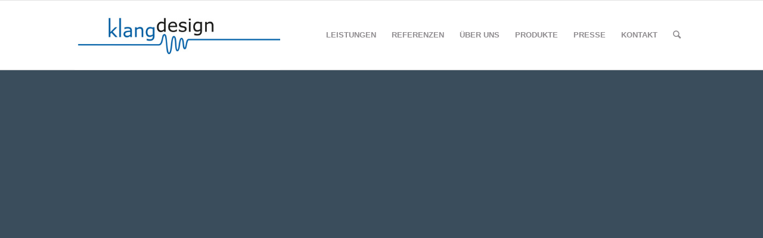

--- FILE ---
content_type: text/html; charset=UTF-8
request_url: https://www.klangdesign.net/
body_size: 10354
content:
<!DOCTYPE html>
<html lang="de" class="html_stretched responsive av-preloader-disabled av-default-lightbox  html_header_top html_logo_left html_main_nav_header html_menu_right html_large html_header_sticky html_header_shrinking_disabled html_mobile_menu_tablet html_header_searchicon html_content_align_center html_header_unstick_top_disabled html_header_stretch_disabled html_av-overlay-side html_av-overlay-side-classic html_av-submenu-noclone html_entry_id_734 av-cookies-no-cookie-consent av-no-preview html_text_menu_active ">
<head>
<meta charset="UTF-8" />
<meta name="robots" content="index, follow" />


<!-- mobile setting -->
<meta name="viewport" content="width=device-width, initial-scale=1">

<!-- Scripts/CSS and wp_head hook -->
<title>Klangdesign neu &#8211; Lösungen für anspruchsvolle Klangerlebnisse</title>
<meta name='robots' content='max-image-preview:large' />
<link rel='dns-prefetch' href='//www.klangdesign.net' />
<link rel="alternate" type="application/rss+xml" title="Klangdesign neu &raquo; Feed" href="https://www.klangdesign.net/feed/" />
<link rel="alternate" type="application/rss+xml" title="Klangdesign neu &raquo; Kommentar-Feed" href="https://www.klangdesign.net/comments/feed/" />
<link rel="alternate" type="application/rss+xml" title="Klangdesign neu &raquo; Home-Kommentar-Feed" href="https://www.klangdesign.net/homepage/feed/" />
<link rel='stylesheet' id='wp-block-library-css' href='https://www.klangdesign.net/wp-includes/css/dist/block-library/style.min.css?ver=6.1.9' type='text/css' media='all' />
<link rel='stylesheet' id='classic-theme-styles-css' href='https://www.klangdesign.net/wp-includes/css/classic-themes.min.css?ver=1' type='text/css' media='all' />
<style id='global-styles-inline-css' type='text/css'>
body{--wp--preset--color--black: #000000;--wp--preset--color--cyan-bluish-gray: #abb8c3;--wp--preset--color--white: #ffffff;--wp--preset--color--pale-pink: #f78da7;--wp--preset--color--vivid-red: #cf2e2e;--wp--preset--color--luminous-vivid-orange: #ff6900;--wp--preset--color--luminous-vivid-amber: #fcb900;--wp--preset--color--light-green-cyan: #7bdcb5;--wp--preset--color--vivid-green-cyan: #00d084;--wp--preset--color--pale-cyan-blue: #8ed1fc;--wp--preset--color--vivid-cyan-blue: #0693e3;--wp--preset--color--vivid-purple: #9b51e0;--wp--preset--gradient--vivid-cyan-blue-to-vivid-purple: linear-gradient(135deg,rgba(6,147,227,1) 0%,rgb(155,81,224) 100%);--wp--preset--gradient--light-green-cyan-to-vivid-green-cyan: linear-gradient(135deg,rgb(122,220,180) 0%,rgb(0,208,130) 100%);--wp--preset--gradient--luminous-vivid-amber-to-luminous-vivid-orange: linear-gradient(135deg,rgba(252,185,0,1) 0%,rgba(255,105,0,1) 100%);--wp--preset--gradient--luminous-vivid-orange-to-vivid-red: linear-gradient(135deg,rgba(255,105,0,1) 0%,rgb(207,46,46) 100%);--wp--preset--gradient--very-light-gray-to-cyan-bluish-gray: linear-gradient(135deg,rgb(238,238,238) 0%,rgb(169,184,195) 100%);--wp--preset--gradient--cool-to-warm-spectrum: linear-gradient(135deg,rgb(74,234,220) 0%,rgb(151,120,209) 20%,rgb(207,42,186) 40%,rgb(238,44,130) 60%,rgb(251,105,98) 80%,rgb(254,248,76) 100%);--wp--preset--gradient--blush-light-purple: linear-gradient(135deg,rgb(255,206,236) 0%,rgb(152,150,240) 100%);--wp--preset--gradient--blush-bordeaux: linear-gradient(135deg,rgb(254,205,165) 0%,rgb(254,45,45) 50%,rgb(107,0,62) 100%);--wp--preset--gradient--luminous-dusk: linear-gradient(135deg,rgb(255,203,112) 0%,rgb(199,81,192) 50%,rgb(65,88,208) 100%);--wp--preset--gradient--pale-ocean: linear-gradient(135deg,rgb(255,245,203) 0%,rgb(182,227,212) 50%,rgb(51,167,181) 100%);--wp--preset--gradient--electric-grass: linear-gradient(135deg,rgb(202,248,128) 0%,rgb(113,206,126) 100%);--wp--preset--gradient--midnight: linear-gradient(135deg,rgb(2,3,129) 0%,rgb(40,116,252) 100%);--wp--preset--duotone--dark-grayscale: url('#wp-duotone-dark-grayscale');--wp--preset--duotone--grayscale: url('#wp-duotone-grayscale');--wp--preset--duotone--purple-yellow: url('#wp-duotone-purple-yellow');--wp--preset--duotone--blue-red: url('#wp-duotone-blue-red');--wp--preset--duotone--midnight: url('#wp-duotone-midnight');--wp--preset--duotone--magenta-yellow: url('#wp-duotone-magenta-yellow');--wp--preset--duotone--purple-green: url('#wp-duotone-purple-green');--wp--preset--duotone--blue-orange: url('#wp-duotone-blue-orange');--wp--preset--font-size--small: 13px;--wp--preset--font-size--medium: 20px;--wp--preset--font-size--large: 36px;--wp--preset--font-size--x-large: 42px;--wp--preset--spacing--20: 0.44rem;--wp--preset--spacing--30: 0.67rem;--wp--preset--spacing--40: 1rem;--wp--preset--spacing--50: 1.5rem;--wp--preset--spacing--60: 2.25rem;--wp--preset--spacing--70: 3.38rem;--wp--preset--spacing--80: 5.06rem;}:where(.is-layout-flex){gap: 0.5em;}body .is-layout-flow > .alignleft{float: left;margin-inline-start: 0;margin-inline-end: 2em;}body .is-layout-flow > .alignright{float: right;margin-inline-start: 2em;margin-inline-end: 0;}body .is-layout-flow > .aligncenter{margin-left: auto !important;margin-right: auto !important;}body .is-layout-constrained > .alignleft{float: left;margin-inline-start: 0;margin-inline-end: 2em;}body .is-layout-constrained > .alignright{float: right;margin-inline-start: 2em;margin-inline-end: 0;}body .is-layout-constrained > .aligncenter{margin-left: auto !important;margin-right: auto !important;}body .is-layout-constrained > :where(:not(.alignleft):not(.alignright):not(.alignfull)){max-width: var(--wp--style--global--content-size);margin-left: auto !important;margin-right: auto !important;}body .is-layout-constrained > .alignwide{max-width: var(--wp--style--global--wide-size);}body .is-layout-flex{display: flex;}body .is-layout-flex{flex-wrap: wrap;align-items: center;}body .is-layout-flex > *{margin: 0;}:where(.wp-block-columns.is-layout-flex){gap: 2em;}.has-black-color{color: var(--wp--preset--color--black) !important;}.has-cyan-bluish-gray-color{color: var(--wp--preset--color--cyan-bluish-gray) !important;}.has-white-color{color: var(--wp--preset--color--white) !important;}.has-pale-pink-color{color: var(--wp--preset--color--pale-pink) !important;}.has-vivid-red-color{color: var(--wp--preset--color--vivid-red) !important;}.has-luminous-vivid-orange-color{color: var(--wp--preset--color--luminous-vivid-orange) !important;}.has-luminous-vivid-amber-color{color: var(--wp--preset--color--luminous-vivid-amber) !important;}.has-light-green-cyan-color{color: var(--wp--preset--color--light-green-cyan) !important;}.has-vivid-green-cyan-color{color: var(--wp--preset--color--vivid-green-cyan) !important;}.has-pale-cyan-blue-color{color: var(--wp--preset--color--pale-cyan-blue) !important;}.has-vivid-cyan-blue-color{color: var(--wp--preset--color--vivid-cyan-blue) !important;}.has-vivid-purple-color{color: var(--wp--preset--color--vivid-purple) !important;}.has-black-background-color{background-color: var(--wp--preset--color--black) !important;}.has-cyan-bluish-gray-background-color{background-color: var(--wp--preset--color--cyan-bluish-gray) !important;}.has-white-background-color{background-color: var(--wp--preset--color--white) !important;}.has-pale-pink-background-color{background-color: var(--wp--preset--color--pale-pink) !important;}.has-vivid-red-background-color{background-color: var(--wp--preset--color--vivid-red) !important;}.has-luminous-vivid-orange-background-color{background-color: var(--wp--preset--color--luminous-vivid-orange) !important;}.has-luminous-vivid-amber-background-color{background-color: var(--wp--preset--color--luminous-vivid-amber) !important;}.has-light-green-cyan-background-color{background-color: var(--wp--preset--color--light-green-cyan) !important;}.has-vivid-green-cyan-background-color{background-color: var(--wp--preset--color--vivid-green-cyan) !important;}.has-pale-cyan-blue-background-color{background-color: var(--wp--preset--color--pale-cyan-blue) !important;}.has-vivid-cyan-blue-background-color{background-color: var(--wp--preset--color--vivid-cyan-blue) !important;}.has-vivid-purple-background-color{background-color: var(--wp--preset--color--vivid-purple) !important;}.has-black-border-color{border-color: var(--wp--preset--color--black) !important;}.has-cyan-bluish-gray-border-color{border-color: var(--wp--preset--color--cyan-bluish-gray) !important;}.has-white-border-color{border-color: var(--wp--preset--color--white) !important;}.has-pale-pink-border-color{border-color: var(--wp--preset--color--pale-pink) !important;}.has-vivid-red-border-color{border-color: var(--wp--preset--color--vivid-red) !important;}.has-luminous-vivid-orange-border-color{border-color: var(--wp--preset--color--luminous-vivid-orange) !important;}.has-luminous-vivid-amber-border-color{border-color: var(--wp--preset--color--luminous-vivid-amber) !important;}.has-light-green-cyan-border-color{border-color: var(--wp--preset--color--light-green-cyan) !important;}.has-vivid-green-cyan-border-color{border-color: var(--wp--preset--color--vivid-green-cyan) !important;}.has-pale-cyan-blue-border-color{border-color: var(--wp--preset--color--pale-cyan-blue) !important;}.has-vivid-cyan-blue-border-color{border-color: var(--wp--preset--color--vivid-cyan-blue) !important;}.has-vivid-purple-border-color{border-color: var(--wp--preset--color--vivid-purple) !important;}.has-vivid-cyan-blue-to-vivid-purple-gradient-background{background: var(--wp--preset--gradient--vivid-cyan-blue-to-vivid-purple) !important;}.has-light-green-cyan-to-vivid-green-cyan-gradient-background{background: var(--wp--preset--gradient--light-green-cyan-to-vivid-green-cyan) !important;}.has-luminous-vivid-amber-to-luminous-vivid-orange-gradient-background{background: var(--wp--preset--gradient--luminous-vivid-amber-to-luminous-vivid-orange) !important;}.has-luminous-vivid-orange-to-vivid-red-gradient-background{background: var(--wp--preset--gradient--luminous-vivid-orange-to-vivid-red) !important;}.has-very-light-gray-to-cyan-bluish-gray-gradient-background{background: var(--wp--preset--gradient--very-light-gray-to-cyan-bluish-gray) !important;}.has-cool-to-warm-spectrum-gradient-background{background: var(--wp--preset--gradient--cool-to-warm-spectrum) !important;}.has-blush-light-purple-gradient-background{background: var(--wp--preset--gradient--blush-light-purple) !important;}.has-blush-bordeaux-gradient-background{background: var(--wp--preset--gradient--blush-bordeaux) !important;}.has-luminous-dusk-gradient-background{background: var(--wp--preset--gradient--luminous-dusk) !important;}.has-pale-ocean-gradient-background{background: var(--wp--preset--gradient--pale-ocean) !important;}.has-electric-grass-gradient-background{background: var(--wp--preset--gradient--electric-grass) !important;}.has-midnight-gradient-background{background: var(--wp--preset--gradient--midnight) !important;}.has-small-font-size{font-size: var(--wp--preset--font-size--small) !important;}.has-medium-font-size{font-size: var(--wp--preset--font-size--medium) !important;}.has-large-font-size{font-size: var(--wp--preset--font-size--large) !important;}.has-x-large-font-size{font-size: var(--wp--preset--font-size--x-large) !important;}
.wp-block-navigation a:where(:not(.wp-element-button)){color: inherit;}
:where(.wp-block-columns.is-layout-flex){gap: 2em;}
.wp-block-pullquote{font-size: 1.5em;line-height: 1.6;}
</style>
<link rel='stylesheet' id='mediaelement-css' href='https://www.klangdesign.net/wp-includes/js/mediaelement/mediaelementplayer-legacy.min.css?ver=4.2.17' type='text/css' media='all' />
<link rel='stylesheet' id='wp-mediaelement-css' href='https://www.klangdesign.net/wp-includes/js/mediaelement/wp-mediaelement.min.css?ver=6.1.9' type='text/css' media='all' />
<link rel='stylesheet' id='avia-merged-styles-css' href='https://www.klangdesign.net/wp-content/uploads/dynamic_avia/avia-merged-styles-6ba2a92cda2b8fd45bf97b8994c81499---6244765972f44.css' type='text/css' media='all' />
<link rel="https://api.w.org/" href="https://www.klangdesign.net/wp-json/" /><link rel="alternate" type="application/json" href="https://www.klangdesign.net/wp-json/wp/v2/pages/734" /><link rel="EditURI" type="application/rsd+xml" title="RSD" href="https://www.klangdesign.net/xmlrpc.php?rsd" />
<link rel="wlwmanifest" type="application/wlwmanifest+xml" href="https://www.klangdesign.net/wp-includes/wlwmanifest.xml" />
<meta name="generator" content="WordPress 6.1.9" />
<link rel="canonical" href="https://www.klangdesign.net/" />
<link rel='shortlink' href='https://www.klangdesign.net/' />
<link rel="alternate" type="application/json+oembed" href="https://www.klangdesign.net/wp-json/oembed/1.0/embed?url=https%3A%2F%2Fwww.klangdesign.net%2F" />
<link rel="alternate" type="text/xml+oembed" href="https://www.klangdesign.net/wp-json/oembed/1.0/embed?url=https%3A%2F%2Fwww.klangdesign.net%2F&#038;format=xml" />
<link rel="profile" href="http://gmpg.org/xfn/11" />
<link rel="alternate" type="application/rss+xml" title="Klangdesign neu RSS2 Feed" href="https://www.klangdesign.net/feed/" />
<link rel="pingback" href="https://www.klangdesign.net/xmlrpc.php" />
<!--[if lt IE 9]><script src="https://www.klangdesign.net/wp-content/themes/enfold/js/html5shiv.js"></script><![endif]-->
<link rel="icon" href="http://www.klangdesign.net/wp-content/uploads/2020/04/favicon-96x96-2.png" type="image/png">

<!-- To speed up the rendering and to display the site as fast as possible to the user we include some styles and scripts for above the fold content inline -->
<style type="text/css" media="screen">.ls-container{visibility:hidden;position:relative;max-width:100%} .ls-inner{position:relative;width:100%;height:100%;background-position:center center;z-index:30} .ls-wp-fullwidth-container{width:100%;position:relative} .ls-wp-fullwidth-helper{position:absolute} .ls-layers,.ls-slide-backgrounds,.ls-slide-effects,.ls-background-videos,.ls-bg-video-overlay{width:100%;height:100%;position:absolute;left:0;top:0;overflow:hidden;-o-transform:translateZ(0);-ms-transform:translateZ(0);-moz-transform:translateZ(0);-webkit-transform:translateZ(0);transform:translateZ(0)} .ls-wrapper{padding:0 !important;visibility:visible !important;border:0 !important;z-index:1} .ls-background-videos{z-index:1} .ls-bg-video-overlay{z-index:21;background-repeat:repeat;background-position:center center} .ls-slide-backgrounds{z-index:2} .ls-slide-effects{z-index:4} .ls-layers{z-index:35} .ls-parallax,.ls-in-out,.ls-z{position:absolute !important} .ls-parallax,.ls-z{width:0 !important;height:0 !important;top:0 !important;left:0 !important;bottom:auto !important;right:auto !important;display:block !important;overflow:visible !important} .ls-in-out{display:none} .ls-loop,.ls-clip{position:absolute !important;display:block !important} .ls-parallax,.ls-in-out,.ls-loop,.ls-z{background:none !important} .ls-parallax,.ls-bg-wrap,.ls-loop{margin:0 !important} .ls-wrapper > .ls-layer,.ls-wrapper > a > .ls-layer .ls-wrapper > .ls-bg{line-height:normal;white-space:nowrap;word-wrap:normal;margin-right:0 !important;margin-bottom:0 !important} .ls-wrapper > .ls-layer,.ls-wrapper > a > .ls-layer{position:static !important;display:block !important;-o-transform:translateZ(1px);-ms-transform:translateZ(1px);-moz-transform:translateZ(1px);-webkit-transform:translateZ(1px);transform:translateZ(1px)} .ls-bg-wrap,.ls-bg-outer{width:100%;height:100%;position:absolute;left:0;top:0} .ls-bg-wrap{display:none} .ls-bg-outer{overflow:hidden !important} .ls-wrapper > a.ls-layer-link{cursor:pointer !important;display:block !important;position:absolute !important;left:0 !important;top:0 !important;width:100% !important;height:100% !important;z-index:10;-o-transform:translateZ(100px);-ms-transform:translateZ(100px);-moz-transform:translateZ(100px);-webkit-transform:translateZ(100px);transform:translateZ(100px);background:url([data-uri]) !important} .ls-gui-element{z-index:40;text-decoration:none !important} .ls-loading-container{position:absolute !important;display:none;left:50% !important;top:50% !important} .ls-loading-indicator{margin:0 auto} .ls-media-unmute{visibility:hidden;position:absolute;left:16px;top:16px;width:30px;height:30px;cursor:pointer;opacity:.65} .ls-media-unmute-active{visibility:visible} .ls-media-unmute-bg{position:absolute;left:0;top:0;right:0;bottom:0;border-radius:30px;border:0 solid white;transform:scale(0.1);background:rgba(0,0,0,.25);box-shadow:0 3px 10px rgba(0,0,0,.2)} .ls-icon-muted,.ls-icon-unmuted{position:absolute;left:0;top:0;width:100%;height:100%;background-repeat:no-repeat;background-position:center;background-size:20px;transform:scale(0.1)} .ls-media-unmute-active .ls-media-unmute-bg{border:2px solid white} .ls-media-unmute-active .ls-icon-muted,.ls-media-unmute-active .ls-icon-unmuted,.ls-media-unmute-active .ls-media-unmute-bg{transform:scale(1) !important} .ls-icon-muted{background-image:url('https://www.klangdesign.net/wp-content/themes/enfold/config-layerslider/LayerSlider/static/layerslider/img/icon-muted-white.png');opacity:1} .ls-icon-unmuted{background-image:url('https://www.klangdesign.net/wp-content/themes/enfold/config-layerslider/LayerSlider/static/layerslider/img/icon-unmuted-white.png');opacity:0} .ls-media-unmute:hover{opacity:1} .ls-media-unmute:hover .ls-icon-muted{opacity:0} .ls-media-unmute:hover .ls-icon-unmuted{opacity:1} .ls-media-unmute-bg,.ls-icon-unmuted,.ls-media-unmute,.ls-icon-muted{transition:all .3s ease-in-out !important} .ls-bottom-slidebuttons{text-align:left} .ls-bottom-nav-wrapper,.ls-below-thumbnails{height:0;position:relative;text-align:center;margin:0 auto} .ls-below-thumbnails{display:none} .ls-bottom-nav-wrapper a,.ls-nav-prev,.ls-nav-next{outline:none} .ls-bottom-slidebuttons{position:relative} .ls-bottom-slidebuttons,.ls-nav-start,.ls-nav-stop,.ls-nav-sides{position:relative} .ls-nothumb{text-align:center !important} .ls-link,.ls-link:hover{position:absolute !important;width:100% !important;height:100% !important;left:0 !important;top:0 !important} .ls-link{display:none} .ls-link-on-top{z-index:999999 !important} .ls-link,.ls-wrapper > a > *{background-image:url('[data-uri]')} .ls-bottom-nav-wrapper,.ls-thumbnail-wrapper,.ls-nav-prev,.ls-nav-next{visibility:hidden} .ls-bar-timer{position:absolute;width:0;height:2px;background:white;border-bottom:2px solid #555;opacity:.55;top:0} .ls-circle-timer{width:16px;height:16px;position:absolute;right:10px;top:10px;opacity:.65;display:none} .ls-container .ls-circle-timer,.ls-container .ls-circle-timer *{box-sizing:border-box !important} .ls-ct-half{border:4px solid white} .ls-ct-left,.ls-ct-right{width:50%;height:100%;overflow:hidden} .ls-ct-left,.ls-ct-right{position:absolute} .ls-ct-left{left:0} .ls-ct-right{left:50%} .ls-ct-rotate{width:200%;height:100%;position:absolute;top:0} .ls-ct-left .ls-ct-rotate,.ls-ct-right .ls-ct-hider,.ls-ct-right .ls-ct-half{left:0} .ls-ct-right .ls-ct-rotate,.ls-ct-left .ls-ct-hider,.ls-ct-left .ls-ct-half{right:0} .ls-ct-hider,.ls-ct-half{position:absolute;top:0} .ls-ct-hider{width:50%;height:100%;overflow:hidden} .ls-ct-half{width:200%;height:100%} .ls-ct-center{width:100%;height:100%;left:0;top:0;position:absolute;border:4px solid black;opacity:0.2} .ls-ct-half,.ls-ct-center{border-radius:100px;-moz-border-radius:100px;-webkit-border-radius:100px} .ls-slidebar-container{margin:10px auto} .ls-slidebar-container,.ls-slidebar{position:relative} .ls-progressbar,.ls-slidebar-slider-container{position:absolute;left:0;top:0} .ls-progressbar{width:0;height:100%;z-index:1} .ls-slidebar-slider-container{z-index:2} .ls-slidebar-slider{position:static !important;cursor:pointer} .ls-slidebar{height:10px;background-color:#ddd} .ls-slidebar,.ls-progressbar{border-radius:10px} .ls-progressbar{background-color:#bbb} .ls-slidebar-slider-container{top:50%} .ls-slidebar-slider{width:20px;height:20px;border-radius:20px;background-color:#999} .ls-slidebar-light .ls-slidebar{height:8px;background-color:white;border:1px solid #ddd;border-top:1px solid #ccc} .ls-slidebar-light .ls-slidebar,.ls-slidebar-light .ls-progressbar{border-radius:10px} .ls-slidebar-light .ls-progressbar{background-color:#eee} .ls-slidebar-light .ls-slidebar-slider-container{top:50%} .ls-slidebar-light .ls-slidebar-slider{width:18px;height:18px;border-radius:20px;background-color:#eee;border:1px solid #bbb;border-top:1px solid #ccc;border-bottom:1px solid #999} .ls-tn{display:none !important} .ls-thumbnail-hover{display:none;position:absolute;left:0} .ls-thumbnail-hover-inner{width:100%;height:100%;position:absolute;left:0;top:0;display:none} .ls-thumbnail-hover-bg{position:absolute;width:100%;height:100%;left:0;top:0} .ls-thumbnail-hover-img{position:absolute;overflow:hidden} .ls-thumbnail-hover img{max-width:none !important;position:absolute;display:inline-block;visibility:visible !important;left:50%;top:0} .ls-thumbnail-hover span{left:50%;top:100%;width:0;height:0;display:block;position:absolute;border-left-color:transparent !important;border-right-color:transparent !important;border-bottom-color:transparent !important} .ls-thumbnail-wrapper{position:relative;width:100%;margin:0 auto} .ls-thumbnail{position:relative;margin:0 auto} .ls-thumbnail-inner,.ls-thumbnail-slide-container{width:100%} .ls-thumbnail-slide-container{overflow:hidden !important;position:relative} .ls-thumbnail-slide{text-align:center;white-space:nowrap;float:left;position:relative} .ls-thumbnail-slide a{overflow:hidden;display:inline-block;width:0;height:0;position:relative} .ls-thumbnail-slide img{max-width:none !important;max-height:100% !important;height:100%;visibility:visible !important} .ls-touchscroll{overflow-x:auto !important} .ls-shadow{display:none;position:absolute;z-index:10 !important;top:100%;width:100%;left:0;overflow:hidden !important;visibility:hidden} .ls-shadow img{width:100% !important;height:auto !important;position:absolute !important;left:0 !important;bottom:0 !important} .ls-media-layer{overflow:hidden} .ls-vpcontainer,.ls-videopreview{width :100%;height :100%;position :absolute;left :0;top :0;cursor :pointer} .ls-videopreview{background-size:cover;background-position:center center} .ls-videopreview{z-index:1} .ls-playvideo{position:absolute;left:50%;top:50%;cursor:pointer;z-index:2} .ls-autoplay .ls-playvideo{display:none !important} .ls-forcehide{display:none !important} .ls-yourlogo{position:absolute;z-index:50} .ls-slide-transition-wrapper{width:100%;height:100%;position:absolute;left:0;top:0;z-index:3} .ls-slide-transition-wrapper,.ls-slide-transition-wrapper *{text-align:left !important} .ls-slide-transition-tile{position:relative;float:left} .ls-slide-transition-tile img{visibility:visible;margin:0 !important} .ls-curtiles{overflow:hidden} .ls-curtiles,.ls-nexttiles{position:absolute;width:100%;height:100%;left:0;top:0} .ls-curtile,.ls-nexttile{overflow:hidden;width:100% !important;height:100% !important;-o-transform:translateZ(0);-ms-transform:translateZ(0);-moz-transform:translateZ(0);-webkit-transform:translateZ(0);transform:translateZ(0)} .ls-nexttile{display:none} .ls-3d-container{position:relative;overflow:visible !important;-ms-perspective:none !important;-moz-perspective:none !important;-webkit-perspective:none !important;perspective:none !important} .ls-3d-box{position:absolute} .ls-3d-box div{overflow:hidden;margin:0;padding:0;position:absolute;background-color:#888} .ls-3d-box .ls-3d-top,.ls-3d-box .ls-3d-bottom{background-color:#555} .ls-slide-transition-wrapper,.ls-slide-transition-tile{-ms-perspective:1500px;-moz-perspective:1500px;-webkit-perspective:1500px;perspective:1500px} .ls-slide-transition-tile,.ls-3d-box,.ls-curtiles,.ls-nexttiles{-ms-transform-style:preserve-3d;-moz-transform-style:preserve-3d;-webkit-transform-style:preserve-3d;transform-style:preserve-3d} .ls-curtile,.ls-nexttile,.ls-3d-box,.ls-3d-box div{-ms-backface-visibility:hidden;-moz-backface-visibility:hidden;-webkit-backface-visibility:hidden;backface-visibility:hidden} .ls-visible{overflow:visible !important} .ls-unselectable{user-select:none;-o-user-select:none;-ms-user-select:none;-moz-user-select:none;-webkit-user-select:none} .ls-overflow-hidden{overflow:hidden} .ls-overflowx-hidden{overflow-x:hidden} .ls-overflow-visible{overflow:visible !important} .ls-overflowy-hidden{overflow-y:hidden} .ls-hidden{width:0px !important;height:0px !important;position:absolute;left:-5000px;top:-5000px;z-index:-1;overflow:hidden !important;visibility:hidden !important;display:block !important} .ls-slide{display:block !important;visibility:hidden !important;position:absolute !important;overflow:hidden;top:0 !important;left:0 !important;bottom:auto !important;right:auto !important;background:none;border:none !important;margin:0 !important;padding:0 !important} .ls-slide > .ls-layer,.ls-slide > .ls-l,.ls-slide > .ls-bg,.ls-slide > a > .ls-layer,.ls-slide > a > .ls-l,.ls-slide > a > .ls-bg{position:absolute !important;white-space:nowrap} .ls-fullscreen{margin:0 !important;padding:0 !important;width:auto !important;height:auto !important} .ls-fullscreen .ls-container{background-color:black;margin:0 auto !important} .ls-fullscreen .ls-fullscreen-wrapper{width:100% !important;height:100% !important;margin:0 !important;padding:0 !important;border:0 !important;background-color:black;overflow:hidden !important;position:relative !important} .ls-fullscreen .ls-fullscreen-wrapper .ls-container,.ls-fullscreen .ls-fullscreen-wrapper .ls-wp-container{position:absolute !important;top:50% !important;left:50% !important;transform:translate(-50%,-50%) !important} .ls-layer .split-item{font-weight:inherit !important;font-family:inherit !important;font-size:inherit;color:inherit} html .ls-nav-prev,body .ls-nav-prev,#ls-global .ls-nav-prev,html .ls-nav-next,body .ls-nav-next,#ls-global .ls-nav-next,html .ls-container img,body .ls-container img,#ls-global .ls-container img,html .ls-bottom-nav-wrapper a,body .ls-bottom-nav-wrapper a,#ls-global .ls-bottom-nav-wrapper a,html .ls-container .ls-fullscreen,body .ls-container .ls-fullscreen,#ls-global .ls-container .ls-fullscreen,html .ls-thumbnail a,body .ls-thumbnail a,#ls-global .ls-thumbnail a{transition:none;-ms-transition:none;-webkit-transition:none;line-height:normal;outline:none;padding:0;border:0} html .ls-wrapper > a,body .ls-wrapper > a,#ls-global .ls-wrapper > a,html .ls-wrapper > p,body .ls-wrapper > p,#ls-global .ls-wrapper > p,html .ls-wrapper > h1,body .ls-wrapper > h1,#ls-global .ls-wrapper > h1,html .ls-wrapper > h2,body .ls-wrapper > h2,#ls-global .ls-wrapper > h2,html .ls-wrapper > h3,body .ls-wrapper > h3,#ls-global .ls-wrapper > h3,html .ls-wrapper > h4,body .ls-wrapper > h4,#ls-global .ls-wrapper > h4,html .ls-wrapper > h5,body .ls-wrapper > h5,#ls-global .ls-wrapper > h5,html .ls-wrapper > img,body .ls-wrapper > img,#ls-global .ls-wrapper > img,html .ls-wrapper > div,body .ls-wrapper > div,#ls-global .ls-wrapper > div,html .ls-wrapper > span,body .ls-wrapper > span,#ls-global .ls-wrapper > span,html .ls-wrapper .ls-bg,body .ls-wrapper .ls-bg,#ls-global .ls-wrapper .ls-bg,html .ls-wrapper .ls-layer,body .ls-wrapper .ls-layer,#ls-global .ls-wrapper .ls-layer,html .ls-slide .ls-layer,body .ls-slide .ls-layer,#ls-global .ls-slide .ls-layer,html .ls-slide a .ls-layer,body .ls-slide a .ls-layer,#ls-global .ls-slide a .ls-layer{transition:none;-ms-transition:none;-webkit-transition:none;line-height:normal;outline:none;padding:0;margin:0;border-width:0} html .ls-container img,body .ls-container img,#ls-global .ls-container img{background:none !important;min-width:0 !important;max-width:none !important;border-radius:0;box-shadow:none;border:0;padding:0} html .ls-wp-container .ls-wrapper > a > *,body .ls-wp-container .ls-wrapper > a > *,#ls-global .ls-wp-container .ls-wrapper > a > *{margin:0} html .ls-wp-container .ls-wrapper > a,body .ls-wp-container .ls-wrapper > a,#ls-global .ls-wp-container .ls-wrapper > a{text-decoration:none} .ls-wp-fullwidth-container,.ls-wp-fullwidth-helper,.ls-gui-element *,.ls-gui-element,.ls-container,.ls-slide > *,.ls-slide,.ls-wrapper,.ls-layer{box-sizing:content-box !important} html .ls-yourlogo,body .ls-yourlogo,#ls-global .ls-yourlogo{margin:0} html .ls-tn,body .ls-tn,#ls-global .ls-tn{display:none} .ls-bottom-nav-wrapper,.ls-bottom-nav-wrapper span,.ls-bottom-nav-wrapper a{line-height:0;font-size:0} html .ls-container video,body .ls-container video,#ls-global .ls-container video{max-width:none !important;object-fit:cover !important} html .ls-container,body .ls-container,#ls-global .ls-container,html .ls-container .ls-slide-transition-wrapper,body .ls-container .ls-slide-transition-wrapper,#ls-global .ls-container .ls-slide-transition-wrapper,html .ls-container .ls-slide-transition-wrapper *,body .ls-container .ls-slide-transition-wrapper *,#ls-global .ls-container .ls-slide-transition-wrapper *,html .ls-container .ls-bottom-nav-wrapper,body .ls-container .ls-bottom-nav-wrapper,#ls-global .ls-container .ls-bottom-nav-wrapper,html .ls-container .ls-bottom-nav-wrapper *,body .ls-container .ls-bottom-nav-wrapper *,#ls-global .ls-container .ls-bottom-nav-wrapper *,html .ls-container .ls-bottom-nav-wrapper span *,body .ls-container .ls-bottom-nav-wrapper span *,#ls-global .ls-container .ls-bottom-nav-wrapper span *,html .ls-direction-fix,body .ls-direction-fix,#ls-global .ls-direction-fix{direction:ltr !important} html .ls-container,body .ls-container,#ls-global .ls-container{float:none !important} .ls-slider-notification{position:relative;margin:10px auto;padding:10px 10px 15px 88px;border-radius:5px;min-height:60px;background:#de4528;color:white !important;font-family:'Open Sans',arial,sans-serif !important} .ls-slider-notification a{color:white !important;text-decoration:underline !important} .ls-slider-notification-logo{position:absolute;top:16px;left:17px;width:56px;height:56px;font-size:49px;line-height:53px;border-radius:56px;background-color:white;color:#de4528;font-style:normal;font-weight:800;text-align:center} .ls-slider-notification strong{color:white !important;display:block;font-size:20px;line-height:26px;font-weight:normal !important} .ls-slider-notification span{display:block;font-size:13px;line-height:16px;text-align:justify !important} @media screen and (max-width:767px){.ls-container .ls-layers > .ls-hide-on-phone,.ls-container .ls-background-videos .ls-hide-on-phone video,.ls-container .ls-background-videos .ls-hide-on-phone audio,.ls-container .ls-background-videos .ls-hide-on-phone iframe{display:none !important}} @media screen and (min-width:768px) and (max-width:1024px){.ls-container .ls-layers > .ls-hide-on-tablet,.ls-container .ls-background-videos .ls-hide-on-tablet video,.ls-container .ls-background-videos .ls-hide-on-tablet audio,.ls-container .ls-background-videos .ls-hide-on-tablet iframe{display:none !important}} @media screen and (min-width:1025px){.ls-container .ls-layers > .ls-hide-on-desktop,.ls-container .ls-background-videos .ls-hide-on-desktop video,.ls-container .ls-background-videos .ls-hide-on-desktop audio,.ls-container .ls-background-videos .ls-hide-on-desktop iframe{display:none !important}} .ls-container .ls-background-videos .ls-vpcontainer{z-index:10} .ls-container .ls-background-videos .ls-videopreview{background-size:cover !important} .ls-container .ls-background-videos video,.ls-container .ls-background-videos audio,.ls-container .ls-background-videos iframe{position:relative;z-index:20} @media (transform-3d),(-ms-transform-3d),(-webkit-transform-3d){#ls-test3d{position:absolute;left:9px;height:3px}}</style><script type="text/javascript">'use strict';var avia_is_mobile=!1;if(/Android|webOS|iPhone|iPad|iPod|BlackBerry|IEMobile|Opera Mini/i.test(navigator.userAgent)&&'ontouchstart' in document.documentElement){avia_is_mobile=!0;document.documentElement.className+=' avia_mobile '}
else{document.documentElement.className+=' avia_desktop '};document.documentElement.className+=' js_active ';(function(){var e=['-webkit-','-moz-','-ms-',''],n='';for(var t in e){if(e[t]+'transform' in document.documentElement.style){document.documentElement.className+=' avia_transform ';n=e[t]+'transform'};if(e[t]+'perspective' in document.documentElement.style)document.documentElement.className+=' avia_transform3d '};if(typeof document.getElementsByClassName=='function'&&typeof document.documentElement.getBoundingClientRect=='function'&&avia_is_mobile==!1){if(n&&window.innerHeight>0){setTimeout(function(){var e=0,o={},a=0,t=document.getElementsByClassName('av-parallax'),i=window.pageYOffset||document.documentElement.scrollTop;for(e=0;e<t.length;e++){t[e].style.top='0px';o=t[e].getBoundingClientRect();a=Math.ceil((window.innerHeight+i-o.top)*0.3);t[e].style[n]='translate(0px, '+a+'px)';t[e].style.top='auto';t[e].className+=' enabled-parallax '}},50)}}})();</script><style type='text/css'>
@font-face {font-family: 'entypo-fontello'; font-weight: normal; font-style: normal; font-display: auto;
src: url('https://www.klangdesign.net/wp-content/themes/enfold/config-templatebuilder/avia-template-builder/assets/fonts/entypo-fontello.eot');
src: url('https://www.klangdesign.net/wp-content/themes/enfold/config-templatebuilder/avia-template-builder/assets/fonts/entypo-fontello.eot?#iefix') format('embedded-opentype'), 
url('https://www.klangdesign.net/wp-content/themes/enfold/config-templatebuilder/avia-template-builder/assets/fonts/entypo-fontello.woff') format('woff'),
url('https://www.klangdesign.net/wp-content/themes/enfold/config-templatebuilder/avia-template-builder/assets/fonts/entypo-fontello.woff2') format('woff2'),
url('https://www.klangdesign.net/wp-content/themes/enfold/config-templatebuilder/avia-template-builder/assets/fonts/entypo-fontello.ttf') format('truetype'), 
url('https://www.klangdesign.net/wp-content/themes/enfold/config-templatebuilder/avia-template-builder/assets/fonts/entypo-fontello.svg#entypo-fontello') format('svg');
} #top .avia-font-entypo-fontello, body .avia-font-entypo-fontello, html body [data-av_iconfont='entypo-fontello']:before{ font-family: 'entypo-fontello'; }
</style>

<!--
Debugging Info for Theme support: 

Theme: Enfold
Version: 4.7.4
Installed: enfold
AviaFramework Version: 5.0
AviaBuilder Version: 4.7.1.1
aviaElementManager Version: 1.0.1
- - - - - - - - - - -
ChildTheme: Enfold Child
ChildTheme Version: 1.0
ChildTheme Installed: enfold

ML:268435456-PU:250-PLA:8
WP:6.1.9
Compress: CSS:all theme files - JS:all theme files
Updates: disabled
PLAu:7
-->
</head>




<body id="top" class="home page-template-default page page-id-734  rtl_columns stretched fira_sans open_sans" itemscope="itemscope" itemtype="https://schema.org/WebPage" >

	<svg xmlns="http://www.w3.org/2000/svg" viewBox="0 0 0 0" width="0" height="0" focusable="false" role="none" style="visibility: hidden; position: absolute; left: -9999px; overflow: hidden;" ><defs><filter id="wp-duotone-dark-grayscale"><feColorMatrix color-interpolation-filters="sRGB" type="matrix" values=" .299 .587 .114 0 0 .299 .587 .114 0 0 .299 .587 .114 0 0 .299 .587 .114 0 0 " /><feComponentTransfer color-interpolation-filters="sRGB" ><feFuncR type="table" tableValues="0 0.49803921568627" /><feFuncG type="table" tableValues="0 0.49803921568627" /><feFuncB type="table" tableValues="0 0.49803921568627" /><feFuncA type="table" tableValues="1 1" /></feComponentTransfer><feComposite in2="SourceGraphic" operator="in" /></filter></defs></svg><svg xmlns="http://www.w3.org/2000/svg" viewBox="0 0 0 0" width="0" height="0" focusable="false" role="none" style="visibility: hidden; position: absolute; left: -9999px; overflow: hidden;" ><defs><filter id="wp-duotone-grayscale"><feColorMatrix color-interpolation-filters="sRGB" type="matrix" values=" .299 .587 .114 0 0 .299 .587 .114 0 0 .299 .587 .114 0 0 .299 .587 .114 0 0 " /><feComponentTransfer color-interpolation-filters="sRGB" ><feFuncR type="table" tableValues="0 1" /><feFuncG type="table" tableValues="0 1" /><feFuncB type="table" tableValues="0 1" /><feFuncA type="table" tableValues="1 1" /></feComponentTransfer><feComposite in2="SourceGraphic" operator="in" /></filter></defs></svg><svg xmlns="http://www.w3.org/2000/svg" viewBox="0 0 0 0" width="0" height="0" focusable="false" role="none" style="visibility: hidden; position: absolute; left: -9999px; overflow: hidden;" ><defs><filter id="wp-duotone-purple-yellow"><feColorMatrix color-interpolation-filters="sRGB" type="matrix" values=" .299 .587 .114 0 0 .299 .587 .114 0 0 .299 .587 .114 0 0 .299 .587 .114 0 0 " /><feComponentTransfer color-interpolation-filters="sRGB" ><feFuncR type="table" tableValues="0.54901960784314 0.98823529411765" /><feFuncG type="table" tableValues="0 1" /><feFuncB type="table" tableValues="0.71764705882353 0.25490196078431" /><feFuncA type="table" tableValues="1 1" /></feComponentTransfer><feComposite in2="SourceGraphic" operator="in" /></filter></defs></svg><svg xmlns="http://www.w3.org/2000/svg" viewBox="0 0 0 0" width="0" height="0" focusable="false" role="none" style="visibility: hidden; position: absolute; left: -9999px; overflow: hidden;" ><defs><filter id="wp-duotone-blue-red"><feColorMatrix color-interpolation-filters="sRGB" type="matrix" values=" .299 .587 .114 0 0 .299 .587 .114 0 0 .299 .587 .114 0 0 .299 .587 .114 0 0 " /><feComponentTransfer color-interpolation-filters="sRGB" ><feFuncR type="table" tableValues="0 1" /><feFuncG type="table" tableValues="0 0.27843137254902" /><feFuncB type="table" tableValues="0.5921568627451 0.27843137254902" /><feFuncA type="table" tableValues="1 1" /></feComponentTransfer><feComposite in2="SourceGraphic" operator="in" /></filter></defs></svg><svg xmlns="http://www.w3.org/2000/svg" viewBox="0 0 0 0" width="0" height="0" focusable="false" role="none" style="visibility: hidden; position: absolute; left: -9999px; overflow: hidden;" ><defs><filter id="wp-duotone-midnight"><feColorMatrix color-interpolation-filters="sRGB" type="matrix" values=" .299 .587 .114 0 0 .299 .587 .114 0 0 .299 .587 .114 0 0 .299 .587 .114 0 0 " /><feComponentTransfer color-interpolation-filters="sRGB" ><feFuncR type="table" tableValues="0 0" /><feFuncG type="table" tableValues="0 0.64705882352941" /><feFuncB type="table" tableValues="0 1" /><feFuncA type="table" tableValues="1 1" /></feComponentTransfer><feComposite in2="SourceGraphic" operator="in" /></filter></defs></svg><svg xmlns="http://www.w3.org/2000/svg" viewBox="0 0 0 0" width="0" height="0" focusable="false" role="none" style="visibility: hidden; position: absolute; left: -9999px; overflow: hidden;" ><defs><filter id="wp-duotone-magenta-yellow"><feColorMatrix color-interpolation-filters="sRGB" type="matrix" values=" .299 .587 .114 0 0 .299 .587 .114 0 0 .299 .587 .114 0 0 .299 .587 .114 0 0 " /><feComponentTransfer color-interpolation-filters="sRGB" ><feFuncR type="table" tableValues="0.78039215686275 1" /><feFuncG type="table" tableValues="0 0.94901960784314" /><feFuncB type="table" tableValues="0.35294117647059 0.47058823529412" /><feFuncA type="table" tableValues="1 1" /></feComponentTransfer><feComposite in2="SourceGraphic" operator="in" /></filter></defs></svg><svg xmlns="http://www.w3.org/2000/svg" viewBox="0 0 0 0" width="0" height="0" focusable="false" role="none" style="visibility: hidden; position: absolute; left: -9999px; overflow: hidden;" ><defs><filter id="wp-duotone-purple-green"><feColorMatrix color-interpolation-filters="sRGB" type="matrix" values=" .299 .587 .114 0 0 .299 .587 .114 0 0 .299 .587 .114 0 0 .299 .587 .114 0 0 " /><feComponentTransfer color-interpolation-filters="sRGB" ><feFuncR type="table" tableValues="0.65098039215686 0.40392156862745" /><feFuncG type="table" tableValues="0 1" /><feFuncB type="table" tableValues="0.44705882352941 0.4" /><feFuncA type="table" tableValues="1 1" /></feComponentTransfer><feComposite in2="SourceGraphic" operator="in" /></filter></defs></svg><svg xmlns="http://www.w3.org/2000/svg" viewBox="0 0 0 0" width="0" height="0" focusable="false" role="none" style="visibility: hidden; position: absolute; left: -9999px; overflow: hidden;" ><defs><filter id="wp-duotone-blue-orange"><feColorMatrix color-interpolation-filters="sRGB" type="matrix" values=" .299 .587 .114 0 0 .299 .587 .114 0 0 .299 .587 .114 0 0 .299 .587 .114 0 0 " /><feComponentTransfer color-interpolation-filters="sRGB" ><feFuncR type="table" tableValues="0.098039215686275 1" /><feFuncG type="table" tableValues="0 0.66274509803922" /><feFuncB type="table" tableValues="0.84705882352941 0.41960784313725" /><feFuncA type="table" tableValues="1 1" /></feComponentTransfer><feComposite in2="SourceGraphic" operator="in" /></filter></defs></svg>
	<div id='wrap_all'>

	
<header id='header' class='all_colors header_color light_bg_color  av_header_top av_logo_left av_main_nav_header av_menu_right av_large av_header_sticky av_header_shrinking_disabled av_header_stretch_disabled av_mobile_menu_tablet av_header_searchicon av_header_unstick_top_disabled av_bottom_nav_disabled  av_alternate_logo_active av_header_border_disabled'  role="banner" itemscope="itemscope" itemtype="https://schema.org/WPHeader" >

		<div  id='header_main' class='container_wrap container_wrap_logo'>
	
        <div class='container av-logo-container'><div class='inner-container'><span class='logo'><a href='https://www.klangdesign.net/'><img height='100' width='300' src='https://www.klangdesign.net/wp-content/uploads/2022/03/Logo-Klangdesign17-1.jpg' alt='Klangdesign neu' title='' /></a></span><nav class='main_menu' data-selectname='Wähle eine Seite'  role="navigation" itemscope="itemscope" itemtype="https://schema.org/SiteNavigationElement" ><div class="avia-menu av-main-nav-wrap"><ul id="avia-menu" class="menu av-main-nav"><li id="menu-item-3319" class="menu-item menu-item-type-custom menu-item-object-custom menu-item-top-level menu-item-top-level-1"><a href="#leistungen" itemprop="url"><span class="avia-bullet"></span><span class="avia-menu-text">LEISTUNGEN</span><span class="avia-menu-fx"><span class="avia-arrow-wrap"><span class="avia-arrow"></span></span></span></a></li>
<li id="menu-item-3317" class="menu-item menu-item-type-custom menu-item-object-custom menu-item-top-level menu-item-top-level-2"><a href="#referenzen" itemprop="url"><span class="avia-bullet"></span><span class="avia-menu-text">REFERENZEN</span><span class="avia-menu-fx"><span class="avia-arrow-wrap"><span class="avia-arrow"></span></span></span></a></li>
<li id="menu-item-3320" class="menu-item menu-item-type-custom menu-item-object-custom menu-item-top-level menu-item-top-level-3"><a href="#vita" itemprop="url"><span class="avia-bullet"></span><span class="avia-menu-text">ÜBER UNS</span><span class="avia-menu-fx"><span class="avia-arrow-wrap"><span class="avia-arrow"></span></span></span></a></li>
<li id="menu-item-3421" class="menu-item menu-item-type-custom menu-item-object-custom menu-item-mega-parent  menu-item-top-level menu-item-top-level-4"><a href="#product" itemprop="url"><span class="avia-bullet"></span><span class="avia-menu-text">PRODUKTE</span><span class="avia-menu-fx"><span class="avia-arrow-wrap"><span class="avia-arrow"></span></span></span></a></li>
<li id="menu-item-3422" class="menu-item menu-item-type-custom menu-item-object-custom menu-item-top-level menu-item-top-level-5"><a href="#presse" itemprop="url"><span class="avia-bullet"></span><span class="avia-menu-text">PRESSE</span><span class="avia-menu-fx"><span class="avia-arrow-wrap"><span class="avia-arrow"></span></span></span></a></li>
<li id="menu-item-3318" class="menu-item menu-item-type-custom menu-item-object-custom menu-item-top-level menu-item-top-level-6"><a href="#footer" itemprop="url"><span class="avia-bullet"></span><span class="avia-menu-text">KONTAKT</span><span class="avia-menu-fx"><span class="avia-arrow-wrap"><span class="avia-arrow"></span></span></span></a></li>
<li id="menu-item-search" class="noMobile menu-item menu-item-search-dropdown menu-item-avia-special"><a aria-label="Suche" href="?s=" rel="nofollow" data-avia-search-tooltip="

&lt;form role=&quot;search&quot; action=&quot;https://www.klangdesign.net/&quot; id=&quot;searchform&quot; method=&quot;get&quot; class=&quot;&quot;&gt;
	&lt;div&gt;
		&lt;input type=&quot;submit&quot; value=&quot;&quot; id=&quot;searchsubmit&quot; class=&quot;button avia-font-entypo-fontello&quot; /&gt;
		&lt;input type=&quot;text&quot; id=&quot;s&quot; name=&quot;s&quot; value=&quot;&quot; placeholder=&#039;Suche&#039; /&gt;
			&lt;/div&gt;
&lt;/form&gt;" aria-hidden='false' data-av_icon='' data-av_iconfont='entypo-fontello'><span class="avia_hidden_link_text">Suche</span></a></li><li class="av-burger-menu-main menu-item-avia-special av-small-burger-icon">
	        			<a href="#" aria-label="Menü" aria-hidden="false">
							<span class="av-hamburger av-hamburger--spin av-js-hamburger">
								<span class="av-hamburger-box">
						          <span class="av-hamburger-inner"></span>
						          <strong>Menü</strong>
								</span>
							</span>
							<span class="avia_hidden_link_text">Menü</span>
						</a>
	        		   </li></ul></div></nav></div> </div> 
		<!-- end container_wrap-->
		</div>
		<div class='header_bg'></div>

<!-- end header -->
</header>
		
	<div id='main' class='all_colors' data-scroll-offset='116'>

	